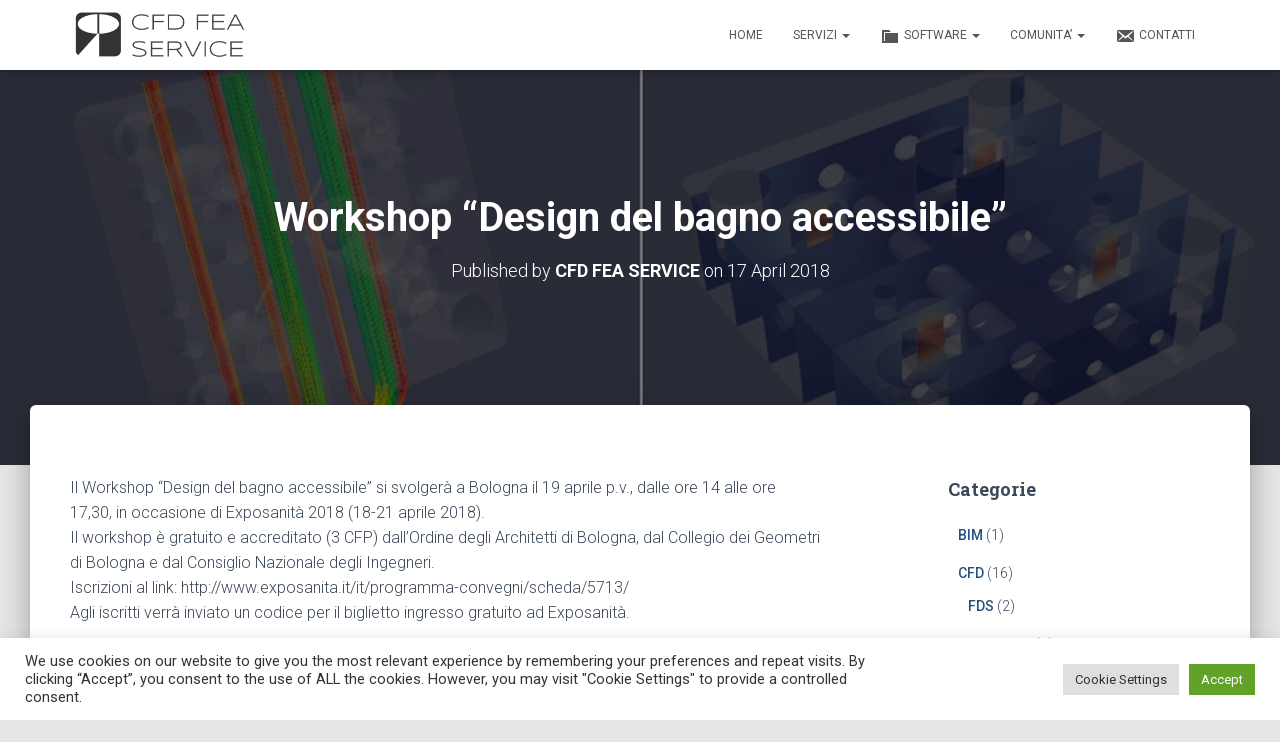

--- FILE ---
content_type: text/html; charset=utf-8
request_url: https://www.google.com/recaptcha/api2/anchor?ar=1&k=6LeA5-cUAAAAAHGJRIHa9bR8Mea0PxheZeHGGvc9&co=aHR0cHM6Ly9jZmRmZWFzZXJ2aWNlLml0OjQ0Mw..&hl=en&v=TkacYOdEJbdB_JjX802TMer9&size=invisible&anchor-ms=20000&execute-ms=15000&cb=c4u6d17o6lpk
body_size: 45329
content:
<!DOCTYPE HTML><html dir="ltr" lang="en"><head><meta http-equiv="Content-Type" content="text/html; charset=UTF-8">
<meta http-equiv="X-UA-Compatible" content="IE=edge">
<title>reCAPTCHA</title>
<style type="text/css">
/* cyrillic-ext */
@font-face {
  font-family: 'Roboto';
  font-style: normal;
  font-weight: 400;
  src: url(//fonts.gstatic.com/s/roboto/v18/KFOmCnqEu92Fr1Mu72xKKTU1Kvnz.woff2) format('woff2');
  unicode-range: U+0460-052F, U+1C80-1C8A, U+20B4, U+2DE0-2DFF, U+A640-A69F, U+FE2E-FE2F;
}
/* cyrillic */
@font-face {
  font-family: 'Roboto';
  font-style: normal;
  font-weight: 400;
  src: url(//fonts.gstatic.com/s/roboto/v18/KFOmCnqEu92Fr1Mu5mxKKTU1Kvnz.woff2) format('woff2');
  unicode-range: U+0301, U+0400-045F, U+0490-0491, U+04B0-04B1, U+2116;
}
/* greek-ext */
@font-face {
  font-family: 'Roboto';
  font-style: normal;
  font-weight: 400;
  src: url(//fonts.gstatic.com/s/roboto/v18/KFOmCnqEu92Fr1Mu7mxKKTU1Kvnz.woff2) format('woff2');
  unicode-range: U+1F00-1FFF;
}
/* greek */
@font-face {
  font-family: 'Roboto';
  font-style: normal;
  font-weight: 400;
  src: url(//fonts.gstatic.com/s/roboto/v18/KFOmCnqEu92Fr1Mu4WxKKTU1Kvnz.woff2) format('woff2');
  unicode-range: U+0370-0377, U+037A-037F, U+0384-038A, U+038C, U+038E-03A1, U+03A3-03FF;
}
/* vietnamese */
@font-face {
  font-family: 'Roboto';
  font-style: normal;
  font-weight: 400;
  src: url(//fonts.gstatic.com/s/roboto/v18/KFOmCnqEu92Fr1Mu7WxKKTU1Kvnz.woff2) format('woff2');
  unicode-range: U+0102-0103, U+0110-0111, U+0128-0129, U+0168-0169, U+01A0-01A1, U+01AF-01B0, U+0300-0301, U+0303-0304, U+0308-0309, U+0323, U+0329, U+1EA0-1EF9, U+20AB;
}
/* latin-ext */
@font-face {
  font-family: 'Roboto';
  font-style: normal;
  font-weight: 400;
  src: url(//fonts.gstatic.com/s/roboto/v18/KFOmCnqEu92Fr1Mu7GxKKTU1Kvnz.woff2) format('woff2');
  unicode-range: U+0100-02BA, U+02BD-02C5, U+02C7-02CC, U+02CE-02D7, U+02DD-02FF, U+0304, U+0308, U+0329, U+1D00-1DBF, U+1E00-1E9F, U+1EF2-1EFF, U+2020, U+20A0-20AB, U+20AD-20C0, U+2113, U+2C60-2C7F, U+A720-A7FF;
}
/* latin */
@font-face {
  font-family: 'Roboto';
  font-style: normal;
  font-weight: 400;
  src: url(//fonts.gstatic.com/s/roboto/v18/KFOmCnqEu92Fr1Mu4mxKKTU1Kg.woff2) format('woff2');
  unicode-range: U+0000-00FF, U+0131, U+0152-0153, U+02BB-02BC, U+02C6, U+02DA, U+02DC, U+0304, U+0308, U+0329, U+2000-206F, U+20AC, U+2122, U+2191, U+2193, U+2212, U+2215, U+FEFF, U+FFFD;
}
/* cyrillic-ext */
@font-face {
  font-family: 'Roboto';
  font-style: normal;
  font-weight: 500;
  src: url(//fonts.gstatic.com/s/roboto/v18/KFOlCnqEu92Fr1MmEU9fCRc4AMP6lbBP.woff2) format('woff2');
  unicode-range: U+0460-052F, U+1C80-1C8A, U+20B4, U+2DE0-2DFF, U+A640-A69F, U+FE2E-FE2F;
}
/* cyrillic */
@font-face {
  font-family: 'Roboto';
  font-style: normal;
  font-weight: 500;
  src: url(//fonts.gstatic.com/s/roboto/v18/KFOlCnqEu92Fr1MmEU9fABc4AMP6lbBP.woff2) format('woff2');
  unicode-range: U+0301, U+0400-045F, U+0490-0491, U+04B0-04B1, U+2116;
}
/* greek-ext */
@font-face {
  font-family: 'Roboto';
  font-style: normal;
  font-weight: 500;
  src: url(//fonts.gstatic.com/s/roboto/v18/KFOlCnqEu92Fr1MmEU9fCBc4AMP6lbBP.woff2) format('woff2');
  unicode-range: U+1F00-1FFF;
}
/* greek */
@font-face {
  font-family: 'Roboto';
  font-style: normal;
  font-weight: 500;
  src: url(//fonts.gstatic.com/s/roboto/v18/KFOlCnqEu92Fr1MmEU9fBxc4AMP6lbBP.woff2) format('woff2');
  unicode-range: U+0370-0377, U+037A-037F, U+0384-038A, U+038C, U+038E-03A1, U+03A3-03FF;
}
/* vietnamese */
@font-face {
  font-family: 'Roboto';
  font-style: normal;
  font-weight: 500;
  src: url(//fonts.gstatic.com/s/roboto/v18/KFOlCnqEu92Fr1MmEU9fCxc4AMP6lbBP.woff2) format('woff2');
  unicode-range: U+0102-0103, U+0110-0111, U+0128-0129, U+0168-0169, U+01A0-01A1, U+01AF-01B0, U+0300-0301, U+0303-0304, U+0308-0309, U+0323, U+0329, U+1EA0-1EF9, U+20AB;
}
/* latin-ext */
@font-face {
  font-family: 'Roboto';
  font-style: normal;
  font-weight: 500;
  src: url(//fonts.gstatic.com/s/roboto/v18/KFOlCnqEu92Fr1MmEU9fChc4AMP6lbBP.woff2) format('woff2');
  unicode-range: U+0100-02BA, U+02BD-02C5, U+02C7-02CC, U+02CE-02D7, U+02DD-02FF, U+0304, U+0308, U+0329, U+1D00-1DBF, U+1E00-1E9F, U+1EF2-1EFF, U+2020, U+20A0-20AB, U+20AD-20C0, U+2113, U+2C60-2C7F, U+A720-A7FF;
}
/* latin */
@font-face {
  font-family: 'Roboto';
  font-style: normal;
  font-weight: 500;
  src: url(//fonts.gstatic.com/s/roboto/v18/KFOlCnqEu92Fr1MmEU9fBBc4AMP6lQ.woff2) format('woff2');
  unicode-range: U+0000-00FF, U+0131, U+0152-0153, U+02BB-02BC, U+02C6, U+02DA, U+02DC, U+0304, U+0308, U+0329, U+2000-206F, U+20AC, U+2122, U+2191, U+2193, U+2212, U+2215, U+FEFF, U+FFFD;
}
/* cyrillic-ext */
@font-face {
  font-family: 'Roboto';
  font-style: normal;
  font-weight: 900;
  src: url(//fonts.gstatic.com/s/roboto/v18/KFOlCnqEu92Fr1MmYUtfCRc4AMP6lbBP.woff2) format('woff2');
  unicode-range: U+0460-052F, U+1C80-1C8A, U+20B4, U+2DE0-2DFF, U+A640-A69F, U+FE2E-FE2F;
}
/* cyrillic */
@font-face {
  font-family: 'Roboto';
  font-style: normal;
  font-weight: 900;
  src: url(//fonts.gstatic.com/s/roboto/v18/KFOlCnqEu92Fr1MmYUtfABc4AMP6lbBP.woff2) format('woff2');
  unicode-range: U+0301, U+0400-045F, U+0490-0491, U+04B0-04B1, U+2116;
}
/* greek-ext */
@font-face {
  font-family: 'Roboto';
  font-style: normal;
  font-weight: 900;
  src: url(//fonts.gstatic.com/s/roboto/v18/KFOlCnqEu92Fr1MmYUtfCBc4AMP6lbBP.woff2) format('woff2');
  unicode-range: U+1F00-1FFF;
}
/* greek */
@font-face {
  font-family: 'Roboto';
  font-style: normal;
  font-weight: 900;
  src: url(//fonts.gstatic.com/s/roboto/v18/KFOlCnqEu92Fr1MmYUtfBxc4AMP6lbBP.woff2) format('woff2');
  unicode-range: U+0370-0377, U+037A-037F, U+0384-038A, U+038C, U+038E-03A1, U+03A3-03FF;
}
/* vietnamese */
@font-face {
  font-family: 'Roboto';
  font-style: normal;
  font-weight: 900;
  src: url(//fonts.gstatic.com/s/roboto/v18/KFOlCnqEu92Fr1MmYUtfCxc4AMP6lbBP.woff2) format('woff2');
  unicode-range: U+0102-0103, U+0110-0111, U+0128-0129, U+0168-0169, U+01A0-01A1, U+01AF-01B0, U+0300-0301, U+0303-0304, U+0308-0309, U+0323, U+0329, U+1EA0-1EF9, U+20AB;
}
/* latin-ext */
@font-face {
  font-family: 'Roboto';
  font-style: normal;
  font-weight: 900;
  src: url(//fonts.gstatic.com/s/roboto/v18/KFOlCnqEu92Fr1MmYUtfChc4AMP6lbBP.woff2) format('woff2');
  unicode-range: U+0100-02BA, U+02BD-02C5, U+02C7-02CC, U+02CE-02D7, U+02DD-02FF, U+0304, U+0308, U+0329, U+1D00-1DBF, U+1E00-1E9F, U+1EF2-1EFF, U+2020, U+20A0-20AB, U+20AD-20C0, U+2113, U+2C60-2C7F, U+A720-A7FF;
}
/* latin */
@font-face {
  font-family: 'Roboto';
  font-style: normal;
  font-weight: 900;
  src: url(//fonts.gstatic.com/s/roboto/v18/KFOlCnqEu92Fr1MmYUtfBBc4AMP6lQ.woff2) format('woff2');
  unicode-range: U+0000-00FF, U+0131, U+0152-0153, U+02BB-02BC, U+02C6, U+02DA, U+02DC, U+0304, U+0308, U+0329, U+2000-206F, U+20AC, U+2122, U+2191, U+2193, U+2212, U+2215, U+FEFF, U+FFFD;
}

</style>
<link rel="stylesheet" type="text/css" href="https://www.gstatic.com/recaptcha/releases/TkacYOdEJbdB_JjX802TMer9/styles__ltr.css">
<script nonce="8hyPql5RLD2bYWnppwFMKw" type="text/javascript">window['__recaptcha_api'] = 'https://www.google.com/recaptcha/api2/';</script>
<script type="text/javascript" src="https://www.gstatic.com/recaptcha/releases/TkacYOdEJbdB_JjX802TMer9/recaptcha__en.js" nonce="8hyPql5RLD2bYWnppwFMKw">
      
    </script></head>
<body><div id="rc-anchor-alert" class="rc-anchor-alert"></div>
<input type="hidden" id="recaptcha-token" value="[base64]">
<script type="text/javascript" nonce="8hyPql5RLD2bYWnppwFMKw">
      recaptcha.anchor.Main.init("[\x22ainput\x22,[\x22bgdata\x22,\x22\x22,\[base64]/[base64]/[base64]/[base64]/ODU6NzksKFIuUF89RixSKSksUi51KSksUi5TKS5wdXNoKFtQZyx0LFg/[base64]/[base64]/[base64]/[base64]/bmV3IE5bd10oUFswXSk6Vz09Mj9uZXcgTlt3XShQWzBdLFBbMV0pOlc9PTM/bmV3IE5bd10oUFswXSxQWzFdLFBbMl0pOlc9PTQ/[base64]/[base64]/[base64]/[base64]/[base64]/[base64]\\u003d\\u003d\x22,\[base64]\\u003d\\u003d\x22,\x22FEXDsMOMw7fDn8ORLcKDUTvDiyhIXcKiIV5Yw43Dr2jDu8OXwptKFhIjw7AVw6LCtsO0wqDDh8KTw7Y3LsOhw59awofDj8OKDMKowogRVFrCjRLCrMOpwofDizEDwpFTScOEwp3DsMK3VcOJw6Zpw4HCik83FRY1HngEBkfCtsO0wohBWlnDv8OVPg3CsHBGwp/[base64]/w7ZvKQ1sDT7DhjFjZ2dEwqLDpGIjeFlSV8OVwq/[base64]/[base64]/CrUlZOmQCbw4xNsKREGElQThSEQjCkB3Do1xWw5PDmwUXFsOEw7InwqTCgRHDiyXDtsKgwp86Ngk+fMOZfC7CtsOlUyjDtcOjw712w600BMO+w753XMOSMww7bcO+wq3DgAdQw4PDlDzDi1XCnUvCk8O9woVyw7/[base64]/Dtkp0cjHCtSd9JMK5wr/DmMOBfEbCsHZQwoohw74KwpzCtzcjU3/[base64]/DgcOhSQ4ic8OZf2kQXWnDh0gISzDCtHZpE8OQwqg3PBY8YAnDpsK6MkZYwqDDgzXDtsKdw5ooIl/[base64]/CmznCrsKqDMOrw5jCrlrCisOpPMKSA8OKZWt/w6wPQsKIJsO9GsKdw5fDng/DjMKew6Q0DsKqGXHDul57woUVVMOLACNjRMKFwrEZcHrCpkDDuVbChSzCs05uwqs2w4LDpE3DjiZWwqRUw5DDqjfCpMKoCX3DhlLDjsOAwr7Dp8ONTG3Dk8O/[base64]/DpDXCrcOzZxl2w5LCt3vDmXc/w7ZVwpDCoMOqwrpjIcKiE8KeGsO5w6YswozCsSAUOMKCIsKnw5nCtsKzwpLCosKeW8Kpw5DCrcOMw47CtMKbwrobwpVUHj46H8K0w4fCgcOZHElUPnc0w6ADNhXCsMODPMO0w5bCuMOVwrrDmcOkK8KUMgbDi8OSKMOnbn7DocKKwoYkwqTDmMOPwrXCnBTCvS/DmsKVezDDqV7DonlAwqXCvsOAw4kwwr7CsMKMScKEwrjDkcKowpJraMKPw5PDh17DtmXDqWPDuh/[base64]/FsKdKUHDqQcxw4/ChcKrBcOFwpBeLMKDwovCtsKIwpYDw7LDucOxw43Co8KyHsK3cmvCmMKcw4/DpibCvizCqcKsw7jDuWdKw6Jswqtfw7rDu8K6Xz4aUBnDn8KjOx3DgsKQw4TCgkgjw77DmX3DscKgwpDCsh3CphEYU1okwqfDt1zCqUd6VcOPwqkLG2/DvTdWFcKdwoPCj3t/w5rDrsOMNBPDjknDscKZFcO7WEPDgsOLOxEaAk0GcSpxwrLCrEjCpBBfw7jCjgzCmlpSHcKEwqrDtEnDgWBJwqvCnsO8MBDCkcOAUcO4OGkCZR/DoC5mwoxSwrzCgV7Dkyx0wqzDqsKuSMKoCMKDw6bDrcKWw6FWJMODP8KpOS7CjAfDn3NuCznDsMK/woIhVHxXw4/DkVklUybCvlU/OsKLdwpCw7fCv3LCi3V8wr9UwolqQDvDksKwW18HVmZsw6TCv0BpwpnCiMOlRA3CrsKfwq/DjEXDk0fCs8KCwqbChcK8w6w6QcOxwpzCqm7CnVHDtXfCiTo8wpFrw5zCkR/DgyxlIcKIQ8OvwoNqw7IwIRrCp0s9wo19XMKiNghVwrk9woB9wrRLwqzDqcOfw4PDlsKuwqUbw7x2w6zDr8KuRSHCssOlasOywo9DFsKnUA5rw7YBw7nDlMKsERdOwpYHw6PCvHRMw4B2HxByOcONICfCh8O/woLDkmDCmD06QkcoYcKECsOSw6rDvCpyO1/CuMOJOMODcxFjKD9Tw7LDjnojAClbw7rDqcKfw7tRwrnComMCAVo8w5nDq3YQwpXDncKTwo8OwqtzJn7CkMKVbMOQw4IzIMKjw4RYTRbDpMOWd8OPbMOFRjrCt0bCqwLDiUXCtMK3CsKlDcOuD1nDmx/DphXCksO9wpTCr8OAw7Q1f8OYw51mHSrDqHLCuGvCi1bDsQMRc0LCksOLw4/DocKgwrfCsktPY1HCoF1NUcKdw57CjcKXwpnCviHDvRAdfFMIbVFcWVvDrkXCiMODwrLDk8KmTMO6wpjDucOXVUHDl2DDp0DDkMKSBsOgwpHDgsKew77DpsKzKSROwqp6wrDDs3t/[base64]/[base64]/BgTCmMOkFcOrDxJDcG1QUFjCi0xmwqfCpjPCvHfChsKyIsOBSmczA0vDl8Kzw7UgPCfCgMKlwoDDjMK5w48XPsK3wrpMdcO9FsOAd8Kpw6jDscKOcHzCqBh6K3ohwqcgcMOcchx6dsOqwp7Cp8OSwqVxFsOrw4PCjgV5wpzDpMOZw4PDo8Otwplsw7/Cm3bDoQnCncK2w7PCpMOCw4zCrMKKwr3CicKGGHgTOcOSw45ewqZ5QnXCpyHCncOBwprCm8OPCMKtw4DCs8KGWREOXV91YsKRFsKdw6vDpTjDlwQzwo7DlsKSw4LDtH/CplvDjUfCt1jDsjsQwroJwrsUw7FTwpjDkiYcw5Fzw7DCrcOJcMKkw5cIL8KSw6/[base64]/DncOtw55rw5rDlHbDn0VUA8Omw7bCixFKcE/[base64]/[base64]/[base64]/[base64]/CjR8cRcOVK38hWlvDuATCtBtEw6RsMX1swrdrScOOWDNVw7bDum7DksKpw4FMw5HDkcKDwp7ClytGaMKUwrnDs8KUZcK6KwDCkTvCtF/DpsOOKcKzw4c5w6jDpDVPw6pjwqDCgTs+w5DDhRjDtsOewrbCs8KoKsOwB2Zsw5TCvCENP8OPwqcCwqEDw6dRYC8Je8Kvw6NbFjJjw7Jmw7/[base64]/Djj/[base64]/Dr8Kxw5Eqw47Dn3bDiz8rwrbDhXA0wovCp8OnQcONwrnDkMKZUCc/wpHDmWMxL8O7wowMX8Kbw4gQQFNuJ8OFc8OoRHPDnxp2wocPwpvDuMKQwo4gS8OmwprCtMOFwrLDn0HDsUROwqTCmsKBwr7DsMOYVcKxwowrGVcVcsOawrzChSIfMjfCp8OgQ31HwrfDiE5AwqQdE8K/KMKSecOcVR0SMcOmw4vCj007w5kZMMKiw6MQc1LCiMO3wobCt8KffsOLa3HDhilpw6Abw41UZTHCgsKsIcOJw5oresO3Y1fCsMOKwqHCiCgFw6xxUMKqwrREXcKvaHIHw4UGwprDiMO3wrh/[base64]/Kn1TaChcw7JEw6LCiWjDosOgwoLCgMKIw5fDpsKfc0REFxcyEGx0K1jDnMKvwqcBw4hUJMKgfsOIw5nCt8KjM8OVworCpXIjIMOAMU/[base64]/w7rCt2IpwqN0E8OYfcOlAxY2CCJCwpDDvmQ9wp3CokfDsUnDucKvF1XCkVUcM8Ovw6pWw74oG8OzP0wdbsObUcKGwqZzw5EuNCAScsO3w4PCp8OoLcKzIj/CuMKTeMKTwp/[base64]/CnBsZOsKeFcOFYFjCucKiNCbClMOpwpY1w5Nlw5QTKcORYcKDw6MLw7bCuX/DiMKyworCicO3NyUaw4JTU8KAa8KZRcK1ccOoXzjCqwE5wpDDiMObwpzDvUo2UcKyDkAbU8KWwr1fwrMlEGrCjxQAw69Kw4nDkMKyw5QLAcOswq/CjMK1CFDCo8K9w6I5w5sUw6wWOMKmw5E1w4Z9JB/Dq1TCn8KIw6QFw6ICw5nCjcKPKcKcXSrCpcOcScOTDTnCtsOiM1PDo2pVPi7CoynCuHI+H8KGDMK8w77CscK8ecKNw7kuwq8KEV8sw5tiw4bCoMOrIcKdw4oDw7U4PMKhw6bCmsOqwpVRC8Kcw7dQwqvCkXrCs8O5w7/[base64]/ClsO8XMKOw6V8O8KIwpjDoXlfc8K0NMOyR8OHdcKEaw3Dh8OrSGN0NydAwp1yOiYEFsOLwqccYAhuwpwNw6HCqV/DoEMJw5hsKnDCgcKLwoMJDcONwrgnwprDrHPCnSFcGnvCiMOkUcKkQnLDrHbDgAYCwqvCtHFuF8K+wphfUyvDgcOAwoTDncOGw5/[base64]/[base64]/CncOSRsKXecOcw6jCtkcjw4bDo8OnHsKtd0vDhjYmw6vDnMKXwpLCiMKmw7k+UcOiw6A5FsKGO2ZEwr/[base64]/w4jChXQzw4bCtwPCm8KVw5jCnEfDpgjCrsOnMBd8AMOGw7xCwrDCgsOewp9pwrt2w64wRsOhw6nDhMKgFT7CoMOLwqgow5TDqRg+w5jDqcOnLGY1cBPCjgEQeMOfeT/[base64]/DhzwUw5vDqMKxw6sOw6kfT3MRKF9Bwphsw4rCtlESHsKWw7DDsnECGB/[base64]/DiMKILMOcYBTDkcK+Tl/[base64]/DhMO2AMOicTMkMhY2Y8K3Oi3Cu8Krw4wtOSMLwrDCpBNdwoLDh8KKbH8VMix2w6kxwqPCucOSwpLCkjHDtMOaVsOpwpTCiQDDrn7DtSFQYMOqdXbDhsKwMMOewohIw6bCoDjCkcO7wrVNw5JZworCrUh7TcKYPH0/wrRUwoYBwp3CsAIIN8KBw4Vdwo3DscOBw7fCrywrP33DqMKuwqEfwrTCkyBmVsOmHcK/w4JBw55YYSzDicOqwqnDrRxVw57CgGxqw7DDpWENworDp3d1wrFkZTLCkkjDq8OFwpbCnsK0wrlZw7/CocKgTUfDmcK4c8K1wr4lwrcjw63DjgJZwroXw5fDqy4XwrPDtsO/woIYXQrDjFY3w6TCtEfDu1rCusOwJMK/e8O6wpnDu8K4w5TCjcKMKMOJwozCs8K+wrRawqEBNQk4bDQHcsOFBxTDqcK7IcO7w4VBUhZMwoh4MsOXIcKXX8OKw5MYwr1RKcKxwqghZ8Odw64Gw5I2ZcKLdsK5MsOAAjt6wr3Cg2TDvcKpwrbDgcOeXsKlVGMcKXsNRHl6wqwZHF/Dj8OTwpYMAxQFw7MfGUjCrcOkw7/CumzDqcORcsOwO8KcwogBaMO7VDs3Xl04TQfDlBDDn8KUeMO6w5jDqsKODAnCoMKbaTHDnMKqKAkACsKXWsOfwqjCpirDpsKxwrrDisOKwqrCsFtFd047wqwEJyrDm8OHwpUQwpIiwo8RwqnDocO4CA97wr1Rw6bCqk7DvMOxCMOqEsOawqjDqsKETWJmwqg/aC0BRsK0w4jCoCnDlsKWwqYNV8KuOUc5w5jDmn/DpzDDtFTCpsOXwqNFZMOJwqfCrMK+ZcKcwoVKw4DDtkDDjsOkecKUwrQ1wpdmdkMcwr7CjsOHUmAbwqF5w6XCpWMDw5YgDDMew5o4wp/[base64]/Dj3vDqX8Qw6dZFsO3PMKMwofDtm9lB8OSw4HDrhptw4XCj8Onwrlqw43CtsKeDhTCk8OKX18hw7rCjMKfw7U/wps3w5jDiB1wwr7Dn0ckw6nCs8OWGMKcwqwsVcK6wo9Pw7Yqw5jDl8Okw7hBP8O/wrrCpcO0w5c2wrvDtsO7w6jDsyrDjxMrSDjDu2cVeTxDfMOzUcObwqs/wr9XwoXDjRkZwrokwr7DiFXCq8K0wrTCqsONKsOmwrt0wrJabHh7AMKiwpckw43Dn8OxwpLCoG/DrMObQCEabsKVMwEBAlUdXB/[base64]/DvsKEBgpIScKawrLDmQLDoyxCAsOTBsONw4QEH8OVwrzCn8K5w6TDt8OvHi9/aR/DqHzCvMOJwoHCugsJw6LDlMOBGmzCi8KbQcKoJMOSwr/DshbCtzx6YXbCsksFwpHChCpye8KxNMKQa2LCkHzCiH9Lb8O4GsOSwrLCn3wIw4HCv8Klw69yKB/[base64]/CnGvCnMOKViHCux7DvnpQdsKIwolNwpDCs8KAEnFuHWBMPMOwwovDpcOCwp3Dqk09w7RudFDCk8ONE2bCmsOEwo0sBMO7wpnCjRgCfcKlG2jDqWzCscOFVyxiwq19XEfDny4owqHCgSjCjVpbw7R9w5zCv3sRK8OZU8K7wqF1wpk+wqEZwrfDt8K2worCsD7DvcOzYC/DmcKWG8KRShzDqFUBw4kcLcKuw4DCgsK9w7V1w55mwpgGHm3DhmzDuSwBw7HCnsO8b8OHe0ASwrJ9wo3Dt8OqwobCvMKKw5rChMKIwqF8w6g8IC10wrYKccKTwpfDuAB/[base64]/CrMOxey9TwqptwrVgAsKhw5oXw7NKwpXCi0HDmMKmBcKiwpdRwo9jw7jCgj4Fw47DlXfCiMOpw4V1SQZ/wrvDlGJHwppLeMK2w4PCig5Tw5XDrcKqJsKEPybCpQrCoVZlwqZNw5c9JcOIA0BdwqTDisOzwofDlcKjwqHDu8OudsKfOcK8w6XCkMKPwoTCrMKECsO1wrMtwq1QZ8O/w7LCpcOLw63DkcOewoXCgzM3w4/Ch311VSPCsn7DvxsLwrXDksOsZMORwqDDkcKKw7kWQ2bCiwHCs8KQwrHCuD89w7oCGsOJw5bCssKmw6PCk8KTZ8OzGsK5w7jDpsOww5PCiSrCgFoyw7/CtwrDiHBVw4bCsjIFwonDiWU3wprDr0bDh23Dt8K+L8OYMcK3ScKZw69uwprDoQfCqsKuwqcRw5o9YzoLwowCNUktw4wAwrxww64bw5rClcOLb8O4wo7Ch8KNKMO2NgJrM8KUIAfDt2vDsDbCgsKWJ8OwKMO5wos/wrfCsWjCjsOzwrvDu8ODPlxywpsJwqfCtMKawqM8OUobVcOLVizCl8O2SVjDpcKfZsKVe3TDnxslQ8Kxw7TCtiLDk8OtSHsywqECwoU0wqFtJXUMwq58w6bDvGh/CsOfTsKtwql9b38JCWTCuj0ew4PDoHvDqMOSS33DvcKJNsOmwo/ClsOEIcOwTsOLJ37CssOVHhRbw6wDVMKtPMORwp7ChRkdNQ/DuzN/wpJCw4g0OQ0TIcODJMK+w5xbw7kIwo0He8KBwpU+w4RCYcKGA8K8wq4yw57ClMONIS5MGWzCmsONwobClcOzw4DDmMOCwpp9CmrCusO+VcOlw5TCmQdgfcKlw7RuIkTCjMOnwrXDqCjDusKIETPDlRDCgzR2QcOsJgfDvsO4w6oSwrrDomkWKU4WNcO/wpsQfcKIwqo/C1XDpcKWI3vDm8O5w6Bvw7nDp8K6w5xibwY4w4nCj2hUw6E3BDwhw5nCpcOQw6vDqMOwwoQ/wq/DhyBEwp3DjMKcOsONwqNFYsOFBi/CunTCpsK8w4zCiVRnWcOTw7cJNnAQcEHCm8ObUUPDt8Ktwot6w4MJaGvCikU7wrPDhMOJw5jCtcKhw499dkMXIh4tWAjCmMO7BFp2wozDgwjCi2Vnw5AIwo5nwrnDusOIw7kaw5vCmcOgw7PDpCbCkWLDqTZVwoxvAXTCpcOgwpXDtsKvwp/CrsOXSMKOUMO0w4rCuWPCtMKfwppOwqHCo0BTw4HDo8KFHToYwqDCjwTDjizCucOXwqDCp1E1wqBhwrnCmcOnHMKUbMKJIH1EPnwac8OGwpkfw6knb08vEcOZLX8XCzTDiwJQd8OAKxYGJsKmPHXChi7Cg34hw4Bcw5XClMO6w4FJwqDDpWQ/[base64]/Ci8K5woFrd3rDhcOKUU3DncOTfU7DnMOEw4UnbMOPQcK6wo5laWnDi8K/[base64]/MsONFMOHVGVSJ8KndTZyKD/[base64]/wprCiQfDusOiwqnCkMKoIMOtPRsNw7PCmUN6wq07wohwE0JHXn3Do8KvwoRnU3J7w7/CpAPDtjzDjVIaFUgAGQ0JwrZGw6LCmMO1wrPCu8KbZcObw5k7woEjwrocw6nDosKeworCuMKZHsKQBxsoDGhUWsKHw7d/w7pxwr0CwpPCnTQdT11IS8OeBsKnfkPCh8OVXGhSwrfCk8Oxw7TCgl/Dk0fChMOPwqXDp8Krw5EWwoDDicOXw5TCsgNROMKNw7TDrMKgw4UsW8ONw5vCkcO8wqp+LMOdPX/CjG9nworCgcOzGh7DnQNQw4BhWj0fR37DksKHWw8ewpRzwrcnMzVpaxYsw6jCs8Ofwpppw5h6H28wIsKRKhYvNcOywq7DksK/[base64]/wqdhAsOXPhzCtMODGDxgI8Okw4rClyLDsMKHAUA7w4TDhkLCs8KLwpLDh8OoJw7DqMKjwqXDvkzCu1IxwrrDssKpw7sjw5MPw6zCjcKswqLDm3XDscK/wqDCgFhVwrZDw78Lw4vDlsKNW8KDw7M1P8Ofc8KXDxnChsKQwrRSw5TCpz7CoBYDXjTCvkIPwoDDoEIkLQvCtCvCpcOnW8KKwo02fQPDh8KFH0QAwr/Ch8Oaw5TDp8K6U8OIwr0bMGPClcOXdmESw7fChVzCqcKnw6jDvU7DokPCu8KXYGNtBcKXw4MmLmvDocKowpImBWLCnsKdbsKUJjxvC8KPXmEKS8KSNsKfYks0VcK8w5rCrsKBJMKuRDQlw4XCgCNPw5nDlBzDs8KSwoM9VA3DvcKdScKbScOBZsKVFiFIw5wrw7PCmQ/DqsOkHljChMKvwrLDmMKcb8KOU1F6NsK1w73Dsg4AHldJwr3Cu8O/N8O5amhkB8O0woDDnsKhw7l5w7/DsMK6KDTCgWZ/fi4jJcORw6ZowoTDgVTDtsKDGsORZsK2GFVxwqYdeTtKc3xbw4Bxw7/DkcKANsKEwojCkU7CiMOGD8Ofw6RCw4Mtw60qVGgseSPDkClucMKEw61UZBzDr8OtLElFwq53R8OHT8OzTx55w48vN8KBw5DCgMODKhnCp8KaGmk+w6gsUQlPWMK8wobDqFJbGMOLw7bDtsK1wrzDti3CpcOuw4XCjsO1XsOuwpfDnsOvMsKcwpfDtcO/[base64]/Dq8KrwpgyISrDuMKMeRBRNWXCuMK6w7UjwrBsNcK5CG3CpE4QdcKJw4TCj2FbNm4ww4jCsU5+wq0Gw57ChGPDml5VOsKASwTCnMKAwp8KTTvDkzjCqTJqwr/DmMKVdMOqw596w6TCj8KZGWslIMOyw6/CucKnMcKITHzCiRYIY8OQwpzCtR5Mwq0Ow6IcBEbDt8OgBwvCuUQhRMOXw4coUGbCjQbDiMOkw5HDrDnCkMKwwpltwqLDqlVkIF9KI1BTwoAOw5PClUPCt1/[base64]/CmsKjw58uwqTCiMKnwojDqVUjw6kOa3zDmyt6woLDgD/DiVlYwrrDtwfDrgbChsKdwrwEHsOaKsKbw43DncKVcmBaw73Dv8OrCjgWd8KFTjTDrSAkw6/Du1B+RMOHwoZ8Ty/Ch1hIw5HDisOhw40Fw7Rgw7/DpMOywoZhFUHCkBI5wphbw57CrsOMTsKcw47Do8KbUDlww4QXOsKhMRrDoWFkf0vCvcKcVV/[base64]/DkRTDp8KvUMKuXsKdwp7Cj8KBIgbCssKRwrzCkBlqw5fCsUIfYsODBQpQwpfDsS7Dv8K1wqXDucOPw4AdAsOtwpbCssKuLsOGwq8OwoXDhMK2wq3CnMK1TyI6wrhNT3TDv33ChnbCghvDjGvDncOlaiUhw6nCqk/[base64]/w43CrAzCvXJwBFTDkMKVwp0pwp/ConrCjsKmwphWw7hKDD3CsHJQwqHDs8KBNsKTw4pXw6RpecOnXXgPw5rCvR3CoMOqw4QpCWA7JBjCsVLDq3E0w6zDn0DCg8OWawTCj8KyWjnCicKiVAEWw5LDuMOKw7HDssO0P3E0RMKawppPPFlawpsTJcKzV8KWw6UkQMKncwY/BMORAsK4w6PCu8O1wpImT8KqBgTDk8OIBxbDscK2woPDvD7CucObFk1/OsOgw7zDpVcIw4PCoMOuR8Onw7p+M8KsD0HCnsKzwqfChzjCgl4fw4YTJXtPworCqSFkw55sw5/CncK4w7TCrsODTFE0w5Aywo1wGcO8VnXCqyHCsCl4w7TClMKIDMKCWFRqw7BuwqfDsx8LRkUfOQZ4wrbCosKACsO6wq/CmcKCAQkFFDMDOGPDvRHDoMO8cTPCqMOvCsOsZcOdw4MIw5QwwpbDpG1+OsO/woMCesO8w7bCsMO8EcODXzvDqsKEAhLChMOIS8OVw5TDqm7CkMKPw7DDqELDmSTCpVLDpxsCwpgow7gDYcO/[base64]/Cv8OIw63CjAF5wrHCtFA+c3Z5EMOUwqorw5Nwwr1ZKUfCrUIlwrFzYl/[base64]/FTEMwpIow5XCiwXDnFZEw73ClMOPMDE8UMOVwoLCo2M6w6Q9dsOXw73CuMKVw5HCk2nCkSdcSEYIUcKRAsKgRcOVecKOw7NTw7NNw74TfcOaw6hWJ8OCU2ZSXcOkwqkSw63Dny8RSS1qw75xwrnChh94wr3DvcO/Zi0sAcKROXfCgBTCo8KrfMOmCRHDqzLCncK1TcOqwrpswoXCu8KOE03CscOTZkx1woVQWCHCt3zDiQ3CmnHCvGhnw40pw4pyw6pbw64+w7LDgMOab8Kkd8KmwoPCicOnwrltSsO6CkbCucKkw4jCusONw51PPVbCigXCvMOLLn4xw7/[base64]/DlU1+VMKpw6I0ICtFwrZBLcKmw4tIw4vCu8O5wod3DsOLwoQHLsKYw6XDhMOdw7LCpBZSwoPDrBgPAMODAMKrRMOgw6VJwqotw61sVh3Cj8KHCX/Co8K7LRd2w6PDiD4mdyTCisO8w6wGwrgHPxFXW8OUwqvDmkPDjcOATsKvWMKfQcOTO3TChMOAw7fDqGgDw5bDuMODwrjDhTJRwp7CgMK+w6sVw604w6jDh2ZHPQLChMKWXsO6wrEAw7rDhA/DsXQgw7stw7PCrBjCnzFrM8K7BV7DrsONGCnDvFslKcK6w47Dh8KcTMO1H3tFwr1IHMK5wp3CgMKqwqXDnsK0XRNgwofCngYtE8K9w6vDhSUpNz/DncKSwoEQwpLDglRsJMKWwoPCpH/[base64]/dAvDn8OEwpNWGnHCuBPDgMO2w5o2wr/Dt8KQTx/DgcOSw5NUb8KqwpzDucKjKCs8UDDDsEgIwo5+OsK+OsOAwogqwqItw5nCoMORLcKFwqVxwozCicKCwrpkw7jDiE/DqMOtVkdiw77DtkYyNcOgYcKUwpvChcKlw5nDk2rDuMK9QGQaw6bDnVLCqE3CqWvDu8KNwrIHwq/[base64]/[base64]/[base64]/w5zCl8Kfw47CsMOJcycSEjtgVhVMwp8Ow4zDnsONw4/[base64]/CsRfCksOhOsK5w7Eow6fCn3AnACliOcK0EiwBHMO4DsKgNzzCjk7DpMKBKk1/[base64]/[base64]/DlA8KHSVuwqbCgRzDgcKLDyHCgWJvw5XDvSDCgD8Sw4Z9w4/DnsOiwrpmwo3CsiHDrcOnw6cSRg0XwpUxMsOAwq3Cnk3DuGfCr0PCiMKxw7FXwrPDvsKAw6zCtTs9OcKSwqHDgcO2wqJFchvDnsOrwrlKRsKcw53CrsObw4vDlcO0w5jCkhrDpcKxwqxowrdEwoclUMO1ccKvw71ZccKaw4jChcOQw5MPUTMsYCbDmxbCvA/Dok/[base64]/CjsK/woYsw5/Dj8K2S8KgG8O5e8KpSMOvwoc3eMOcJ2Y+eMK7w67CoMO7w6bCmMKzw53CosO8CFgiAFbChcOtNTJTfjoaBjx6w6/DscKNB1PDqMOHFXLDh3twwpZDw77Ct8KVwqRTIcOYw6AUWEfDisOMw5FeMCvDjntowqvCiMOzw6zDpy7DtHvDncK3wrwHw7YLbAc/w4DCpw7CssKZwrxWw4XCk8OvSMKswpt3wqVDwpTDlGnDh8OlMn3CncOYwpbCisOKR8K1wro1wrgNMhc5Pkh/BTrCllNDwqZ9w67DlsK7wpzDncOtIcOGwoggUsO/[base64]/[base64]/[base64]/DomLDq8KWw6XDsDNEw6PClMOqY8OYAFZ+wrXDl0gpwptBUMOtwpXCqEPCh8KRwpZPBsO5w5zCmQbDjwnDjMKFNQhdwoAfG3BIAsKwwp4wOw7Cv8ONw5Vjw4/DscKUGClSwrh7wo3Dm8K4UAgHb8KjGRJBwqYXw6nDukglGsKqw50XImdQB3NnL0Qcw6A0bcOFbsOnQCHCgcKMd3LDtnHCosKPfsOpKWINZcOjw7YaYsOgXzjDrsOIFMKWw5tuwp0yOXnDrMO/FsK9VXzCnMKhw48uw4YKw4rCuMOcw5BiC2ELWMKlw484MMO7wrM8wqhswqxoDcK7D1TCrMODP8KyB8O6MjLDusOowqDCg8KbcHBtwoHDtDlxXzLCq2zCvywrwrHCpC/[base64]/I8ODSmYUc8K0w45eYHHCuMKEwrFKC0QTwrZoScO0wpUGR8OPwqDCtlV1fwk+w4Rgwpg4SDQ6fsOHI8KFCjHCmMOGwqXClRtMGMK5C0dLwrfCmcK6LsKBJcK3wqlww7HCrQcbw7QbVGjCv1Jfw51yBWvCs8OlYg1/Y0PDiMOuV3zCuwPDpxJYbRRcwo/[base64]/DlybDmCJgPsOeUsO8w5R7wpjDt1fDocOre8KQw7YaN2ohw6gGw689VsK3wpwzJjdpw6PDmmlPQMOgdkXCizhzwqk2XivDmsKVf8Oyw7nCgUonw5bCjcKwRhTDj3Rww7oWFMOEBsOBQ1U2DcK0w7vDksKWHFN+bTIzwpbDvgnCjUDDocOORTUrJ8KvH8OqwrJaKMOMw4/CuC3CkiXCijDCoWhZwoBOdFMvw6nCpsKfNxrDj8O9wrXCtFArw4o+w7PDtFLCuMKsJcOCwo7DhcK5woPCtGvDkcK0wpp/HA3DmcK7wqvCizpVw7oUPh3CnXpJbsOFwpHDlWcCwrlEK3DCpMKoKHojdCEnwo7CscOzex3DgT95w645w6vCl8KecMKANMOHw6lcw6QTLMKpwqnDrsKvdxLDkUvDiQJ1wrPCuRAJSsKXWH9NE2ZdwqfCoMKqKWJjWh/CisO1wo9Mw5zCtsOieMKLa8Kqw4vClBNGKQTCtycXwrs2w5/[base64]/wpZpwrLDq8OewqF+IcKLJMK+YcORMCVvIT3CoMOVAcKCwpnDmMK7w6PCi2EUwpfDqG4ZOUzCvHDDm1bDpcOCWgvDlsKsFhAUw7rCkcK2wrpOXMKXw7clw4QDwoYpGT9fW8Ktwqp0wr/CikTDvsKtAADClwXDksKbwrsRY1JPPgTCvMO7KcKSS8KLeMO0w7EMwr3DicOOIsOXwp9aCcOmFHbDgwhGwrrCqMOzwpM\\u003d\x22],null,[\x22conf\x22,null,\x226LeA5-cUAAAAAHGJRIHa9bR8Mea0PxheZeHGGvc9\x22,0,null,null,null,0,[21,125,63,73,95,87,41,43,42,83,102,105,109,121],[7668936,499],0,null,null,null,null,0,null,0,null,700,1,null,0,\[base64]/tzcYADoGZWF6dTZkEg4Iiv2INxgAOgVNZklJNBoZCAMSFR0U8JfjNw7/vqUGGcSdCRmc4owCGQ\\u003d\\u003d\x22,0,1,null,null,1,null,0,1],\x22https://cfdfeaservice.it:443\x22,null,[3,1,1],null,null,null,1,3600,[\x22https://www.google.com/intl/en/policies/privacy/\x22,\x22https://www.google.com/intl/en/policies/terms/\x22],\x22nkR4lOLWz+PA6ROaX5bslwb9D9PGiUI/RhRoP6m9Bfk\\u003d\x22,1,0,null,1,1764469477351,0,0,[168,178,108],null,[244,243,236,99],\x22RC-vbIHlNMF2FEXMg\x22,null,null,null,null,null,\x220dAFcWeA4qH_nYt6E6D2pzxyPSV_ExHCPW8bk5wx2MiW8RR2EXdz53i7q0LkqyD1rlq864H2nzj-Qj8sxdfl1Sb1rtSGrHEuLRkA\x22,1764552277254]");
    </script></body></html>